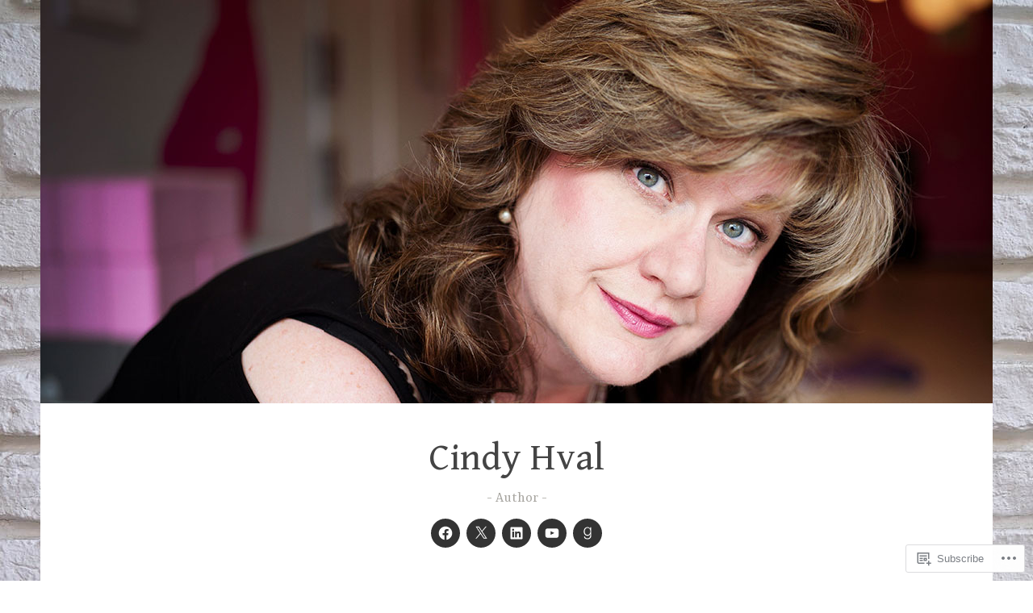

--- FILE ---
content_type: text/css;charset=utf-8
request_url: https://cindyhval.com/_static/??-eJylj82KQjEMhV/IGlRUZjHMo0hNgzdO05Qm9eLbW0Vk3Amzy8nPl3NgrgG1OBUH6aHmfuJicCavEX+fGkS1wIELwrFzTmD9aNi4OutYflNL4bJEswV8ThZNPZPBzOlEbuBaQ1Ublfk1039xpsgxB8aH2T/iE/BozRVV3j48h4cLlaQNYneV6M74OsMczRiDTyQUJsqVGlhDwG5+p414wa912BwmwMmcRcvdmk3aHDU9cv/I92q/3Xztd5vV+nwDiIykEg==&cssminify=yes
body_size: 995
content:
#subscribe-email input{width:95%}.comment-subscription-form{margin-bottom:1em}.comment-subscription-form .subscribe-label{display:inline!important}.screen-reader-text{border:0;clip-path:inset(50%);height:1px;margin:-1px;overflow:hidden;padding:0;position:absolute!important;width:1px;word-wrap:normal!important}



.widgets-grid-layout {
	width: 100%;
}

.widgets-grid-layout::before,
.widgets-grid-layout::after {
	content: " ";
	display: table;
}

.widgets-grid-layout::after {
	clear: both;
}

.widget-grid-view-image {
	float: left;
	max-width: 50%;
}

.widget-grid-view-image a {
	display: block;
	margin: 0 2px 4px 0;
}

.widget-grid-view-image:nth-child(even) {
	float: right;
}

.widget-grid-view-image:nth-child(even) a {
	margin: 0 0 4px 2px;
}

.widgets-grid-layout .widget-grid-view-image img {
	max-width: 100%;
	height: auto;
}



.widgets-multi-column-grid ul {
	overflow: hidden;
	padding: 0;
	margin: 0;
	list-style-type: none;
}

.widgets-multi-column-grid ul li {
	background: none;
	clear: none;
	float: left;
	margin: 0 -5px -3px 0;
	padding: 0 8px 6px 0;
	border: none;
	list-style-type: none !important;
}

.widgets-multi-column-grid ul li a {
	background: none;
	margin: 0;
	padding: 0;
	border: 0;
}

.widgets-multi-column-grid .avatar {
	vertical-align: middle;
}



.widgets-list-layout {
	padding: 0;
	margin: 0;
	list-style-type: none;
}

.widgets-list-layout li::before,
.widgets-list-layout li::after {
	content: "";
	display: table;
}

.widgets-list-layout li::after {
	clear: both;
}

.widgets-list-layout li {
	zoom: 1;
	margin-bottom: 1em;
	list-style-type: none !important;
}

.widgets-list-layout .widgets-list-layout-blavatar {
	float: left;
	width: 21.276596%;
	max-width: 40px;
	height: auto;
}

.widgets-list-layout-links {
	float: right;
	width: 73.404255%;
}

.widgets-list-layout span {
	opacity: 0.5;
}

.widgets-list-layout span:hover {
	opacity: 0.8;
}
.jetpack_widget_social_icons ul,
.jetpack_widget_social_icons li {
	list-style: none;
}

.jetpack_widget_social_icons ul {
	display: block;
	margin: 0 0 1.5em;
	padding: 0;
}

.jetpack_widget_social_icons ul li {
	border: 0;
	display: inline-block;
	line-height: 1;
	margin: 0;
	padding: 0;
}

.jetpack_widget_social_icons ul li::before,
.jetpack_widget_social_icons ul li::after {
	display: none;
}

.jetpack_widget_social_icons a {
	border: 0;
	box-shadow: none;
	display: block;
	height: 24px;
	text-decoration: none;
	width: 24px;
}

.jetpack_widget_social_icons svg {
	color: inherit;
	fill: currentColor;
	height: inherit;
	vertical-align: middle;
	width: inherit;
}



.jetpack_widget_social_icons ul.size-small a {
	height: 24px;
	width: 24px;
}

.jetpack_widget_social_icons ul.size-medium a {
	height: 32px;
	width: 32px;
}

.jetpack_widget_social_icons ul.size-large a {
	height: 48px;
	width: 48px;
}


.screen-reader-text {
	border: 0;
	clip-path: inset(50%);
	height: 1px;
	margin: -1px;
	overflow: hidden;
	padding: 0;
	position: absolute !important;
	width: 1px;
	word-wrap: normal !important;
}
.jetpack-testimonial-shortcode {
	clear: both;
	margin: 0;
	overflow: hidden;
	padding: 0;
}

.testimonial-entry {
	float: left;
	margin: 0 0 3em;
	padding: 0;
	width: 100%;
}


.testimonial-entry-column-1 {
	width: 100%;
}

.testimonial-entry-column-2 {
	margin-right: 4%;
	width: 48%;
}

.testimonial-entry-column-3 {
	margin-right: 3.5%;
	width: 31%;
}

.testimonial-entry-column-4 {
	margin-right: 3%;
	width: 22%;
}

.testimonial-entry-column-5 {
	margin-right: 2.5%;
	width: 18%;
}

.testimonial-entry-column-6 {
	margin-right: 2%;
	width: 15%;
}

.testimonial-entry-first-item-row {
	clear: both;
}

.testimonial-entry-last-item-row {
	margin-right: 0;
}

@media screen and (max-width: 768px) {

	.testimonial-entry-mobile-first-item-row {
		margin-right: 4%;
		width: 48%;
		clear: both;
	}

	.testimonial-entry-first-item-row {
		clear: none;
	}

	.testimonial-entry-mobile-last-item-row {
		width: 48%;
		margin-right: 0;
	}
}

.testimonial-featured-image {
	padding: 0;
	margin: 0;
}

.testimonial-featured-image img {
	border: 0;
	height: auto;
	max-width: 100%;
	vertical-align: middle;
}

.testimonial-entry-title {
	font-weight: 700;
	margin: 0;
	padding: 0;
	display: block;
}

.testimonial-featured-image + .testimonial-entry-title {
	margin-top: 1em;
}

.testimonial-entry-title a {
	border: 0;
	text-decoration: none;
}


.testimonial-entry-content {
	margin: 0.75em 0;
	padding: 0;
}

.testimonial-entry-content > :last-child {
	margin: 0;
}
